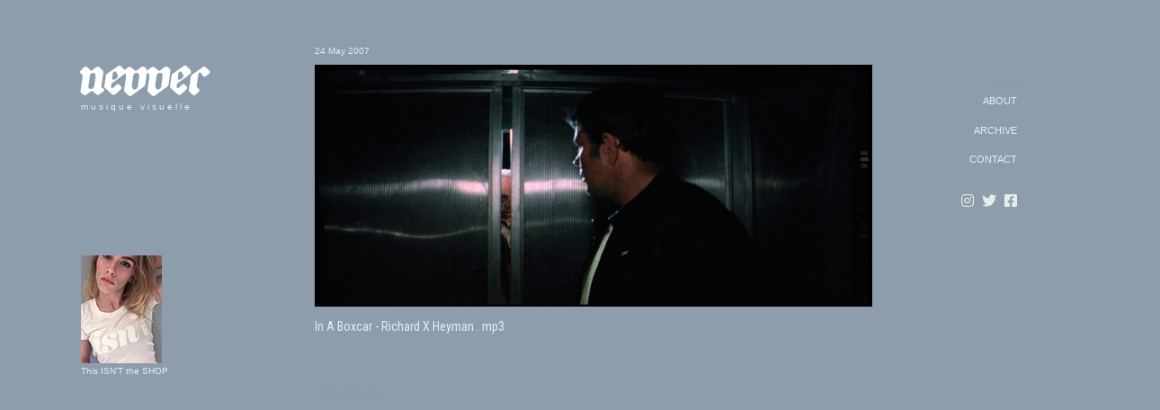

--- FILE ---
content_type: text/html; charset=UTF-8
request_url: https://www.nevver.com/2007/05/in-boxcar-richard-x-heyman.html
body_size: 24609
content:
<!DOCTYPE html>
<html dir='ltr' xmlns='http://www.w3.org/1999/xhtml' xmlns:b='http://www.google.com/2005/gml/b' xmlns:data='http://www.google.com/2005/gml/data' xmlns:expr='http://www.google.com/2005/gml/expr'>
<head>
<link href='https://www.blogger.com/static/v1/widgets/2944754296-widget_css_bundle.css' rel='stylesheet' type='text/css'/>
<title>Nevver, Peteski</title>
<meta content='text/html; charset=UTF-8' http-equiv='Content-Type'/>
<meta content='blogger' name='generator'/>
<link href='https://www.nevver.com/favicon.ico' rel='icon' type='image/x-icon'/>
<link href='https://www.nevver.com/2007/05/in-boxcar-richard-x-heyman.html' rel='canonical'/>
<link rel="alternate" type="application/atom+xml" title="Nevver - Atom" href="https://www.nevver.com/feeds/posts/default" />
<link rel="alternate" type="application/rss+xml" title="Nevver - RSS" href="https://www.nevver.com/feeds/posts/default?alt=rss" />
<link rel="service.post" type="application/atom+xml" title="Nevver - Atom" href="https://www.blogger.com/feeds/33501706/posts/default" />

<link rel="alternate" type="application/atom+xml" title="Nevver - Atom" href="https://www.nevver.com/feeds/8760221210532541615/comments/default" />
<!--Can't find substitution for tag [blog.ieCssRetrofitLinks]-->
<link href='http://x818.com/nevverimages/0524.jpg' rel='image_src'/>
<meta content='https://www.nevver.com/2007/05/in-boxcar-richard-x-heyman.html' property='og:url'/>
<meta content='Nevver' property='og:title'/>
<meta content='Nevver.com 
A song and a film still, for no particular reason. Peteski  
This isn&#39;t happiness™
thisisnthappiness.com
@itsPeteski' property='og:description'/>
<meta content='https://lh3.googleusercontent.com/blogger_img_proxy/AEn0k_s7kSNgTIM2CeUC7jqS2MGMwGnjBMgYBvCEmV6V1ebZDIH-CH5iNGnfA8_zQQPWa6Vw_7w6toE1S1ej-tuQ9Th7gbqA9KPKTsQ=w1200-h630-p-k-no-nu' property='og:image'/>
<meta content='global' name='distribution'/>
<meta content='10 days' name='revisit'/>
<meta content='10 days' name='revisit-after'/>
<meta content='document' name='resource-type'/>
<meta content='all' name='audience'/>
<meta content='general' name='rating'/>
<meta content='all' name='robots'/>
<meta content='index, follow' name='robots'/>
<meta content='en' name='language'/>
<meta content='US' name='country'/>
<meta content='blogger' name='generator'/>
<meta content='width=device-width, initial-scale=1.0' name='viewport' shrink-to-fit='yes'/>
<link href='https://fonts.gstatic.com' rel='preconnect'/>
<link href='https://fonts.googleapis.com/css2?family=Roboto+Condensed' rel='stylesheet'>
</link>
<script crossorigin='anonymous' src='https://kit.fontawesome.com/9ba5d4ca5e.js'></script>
<link href='https://x818.com/faviconnevv.ico' rel='shortcut icon'/>
<style id='page-skin-1' type='text/css'><!--
* { margin: 0; padding: 0; }
$cursorSize: 80px;
$white: #fff;
$blue: blue;
$black: #000;
$margin: 5em;
$cubic-bezier-default: cubic-bezier(0.19, 1, 0.22, 1);
body.is-cursor-active {
cursor: none;
}
body.is-cursor-active .cursor .cursor__shape {
transition: all 0.6s cubic-bezier(0.19, 1, 0.22, 1) 0.2s;
}
body.is-cursor-active .cursor.is-mouse-down .cursor__cursor {
-webkit-transform: scale(0.9) translate3d(-50%, -50%, 0) rotate(0deg);
transform: scale(0.9) translate3d(-50%, -50%, 0) rotate(0deg);
}
.cursor {
position: fixed;
top: 0;
left: 0;
z-index: 502;
pointer-events: none;
}
.cursor.is-active .cursor__cursor {
-webkit-transform: scale(1) translate3d(-50%, -50%, 0) rotate(0deg);
transform: scale(1) translate3d(-50%, -50%, 0) rotate(0deg);
}
.cursor.is-active[data-cursor="cursor__right-chevron"] .cursor__right-chevron {
opacity: 1;
-webkit-transform: scale(1) translate3d(0, 0, 0) rotate(0deg);
transform: scale(1) translate3d(0, 0, 0) rotate(0deg);
}
.cursor.is-active[data-cursor="cursor__left-chevron"] .cursor__left-chevron {
opacity: 1;
-webkit-transform: scale(1) translate3d(0, 0, 0) rotate(0deg);
transform: scale(1) translate3d(0, 0, 0) rotate(0deg);
}
.cursor svg {
width: 80px;
height: 100px;
position: absolute;
top: 50%;
left: 50%;
stroke: #fff;
fill: none;
-webkit-transform: translate(-50%, -50%);
transform: translate(-50%, -50%);
}
.cursor svg line {
stroke: #fff;
}
.cursor[data-cursor="cursor__right-chevron"] .cursor__right-chevron {
-webkit-transform: scale(0.1) translate3d(-20px, 0, 0) rotate(0deg);
transform: scale(0.1) translate3d(-20px, 0, 0) rotate(0deg);
}
.cursor[data-cursor="cursor__left-chevron"] .cursor__left-chevron {
-webkit-transform: scale(0.1) translate3d(-20px, 0, 0) rotate(0deg);
transform: scale(0.1) translate3d(-20px, 0, 0) rotate(0deg);
}
.cursor__cursor {
width: 80px;
height: 80px;
border-radius: 50%;
background-color: #8d9dac;
position: absolute;
top: 50%;
left: 50%;
-webkit-transform-origin: 0% 0%;
transform-origin: 0% 0%;
-webkit-transform: scale(0) translate3d(-50%, -50%, 0) rotate(0deg);
transform: scale(0) translate3d(-50%, -50%, 0) rotate(0deg);
-webkit-filter: drop-shadow(5px 10px 20px rgba(0, 0, 0, 0.3));
filter: drop-shadow(5px 10px 20px rgba(0, 0, 0, 0.3));
transition: -webkit-transform 0.6s cubic-bezier(0.19, 1, 0.22, 1);
transition: transform 0.6s cubic-bezier(0.19, 1, 0.22, 1);
transition: transform 0.6s cubic-bezier(0.19, 1, 0.22, 1), -webkit-transform 0.6s cubic-bezier(0.19, 1, 0.22, 1);
}
.cursor__shape {
opacity: 0;
-webkit-transform-origin: 50% 50%;
transform-origin: 50% 50%;
transition: none;
-webkit-transform: scale(0.1) translate3d(0, 0, 0) rotate(0deg);
transform: scale(0.1) translate3d(0, 0, 0) rotate(0deg);
}
a#cornerbox {
font-family: 'Lucida Grande', 'Lucida Sans Unicode', Verdana, sans-serif;
font-size: 11px;
line-height: 20px;
color:#e2eded;
text-decoration: none;
display:inline-block;
cursor: pointer;
transition:all .11s ease-out;
}
a#cornerbox:hover {
cursor: pointer;
transition:all .11s ease-out;
}
a.homehome {
margin-left: 200px;
color: #eaeaea;
}
body, .body-fauxcolumn-outer {
margin: 0px;
font:normal 11px  font-family: 'Roboto Condensed', sans-serif;
text-decoration:  none;
color: #8d9dac;
background-color: #8d9dac;
}
a {
color:#e2eded;
text-decoration:  none;
}
a:hover {
text-decoration:  none;
color:#e2eded;
}
#contact a{
color:#e2eded;
}
#contact a:hover {
color:#fff;
}
.addthis_button {
filter:alpha(opacity=66);-moz-opacity:.66;opacity:.66;
margin-left:-532px;
}
----------------------------------------------- */
#outer-wrapper {
margin: auto;
width: 100%;
position:absolute;
overflow: hidden;
border: 0px #ff9900 solid;
text-align:left;
display: block;
}
#content-wrapper {
margin-left:auto;
margin-right:auto;
width: 1100px;
}
#main-wrapper {
position:relative;
width: 620px;
float: left;
text-align: left;
margin: 50px 0px 100px 260px;
voice-family: '\'}\'';
voice-family: inherit;
word-wrap: break-word; /* fix for long text breaking sidebar float in IE */
/* fix for long non-text content breaking IE sidebar float */
font-family: 'Lucida Grande', 'Lucida Sans Unicode', Verdana, sans-serif;
font-size: 11px;
text-decoration: none;
}
#sidebar-wrapper {
position:relative;
width: 120px;
float: left;
word-wrap: break-word; /* fix for long text breaking sidebar float in IE */
/* fix for long non-text content breaking IE sidebar float */
margin: 20px 0px 0px 50px;
height: 100%;
}
a#header {
z-index: 22;
margin-left: -4px;
margin-top: 60px;
margin-bottom: -50px;
display: block;
height: 80px;
width: 180px;
background: url(https://blogger.googleusercontent.com/img/b/R29vZ2xl/AVvXsEhPed3xyciFqFtwnFdHKFoo-KWev7C4kpMFCP11MhtlcVx3U0pu0EGezT46hx4iqHRXI9aVEyYk-ZG4YDkSzwDxwvQyIcFfxC9BrhMNND-782sX0zdniNXi5QeXFLlPiNY4-02oXewmvvDa6w9MeUh8tm-crlF7jnAjSR6l0BiiC-n8VmDmBiu0QQ/s1600/nevver_backyard_180x80.png) no-repeat;
font-variant: normal;
text-align: right;
}
a#headerX {
z-index: 22;
margin-left: 5px;
margin-top: 28px;
margin-bottom: -5px;
display: block;
text-align: left;
height: 90px;
width: 180px;
background: url(https://blogger.googleusercontent.com/img/b/R29vZ2xl/AVvXsEjB9qUIagYuAqj0fmPYcBqoZ89OPAR_PwNXmPz7AXnUAZloatZEaxp-cBjG9XkUau3nMam4FnJhb2Z9zWuEzWx4DUNf66Gl7mXe8X0FhOPghxxuL8WGy3IQjVTErHlhlbWWM0BeOpn4lcLxvUtTpTAZ-S2eHiKrmXacBG3vgOh6CsL2cs7R4AdnJA/s1600/nevver_backyard_mobile_lowercase.png) no-repeat;
font-variant: normal;
}
#thedeck {
text-align: left;
width: 120px;
margin-top:  160px;
margin-left:  0px;
}
ul#news {
border: 0px;
padding: 2em;
}
#portfolio p{
border: 0px solid #ccc;
padding: 0px;
margin-top: -5px;
margin-left: 0px;
line-height: 15px;
margin-bottom: 12px;
display: none;
}
.fade{
margin-bottom: 2em;
}
.fade p{
margin-bottom: 2em;
text-align: center;
width: 100%;
background: #fff;
}
a#scripttext {
font-family: 'Lucida Grande', 'Lucida Sans Unicode', Verdana, sans-serif;
font-size: 11px;
color:#e2eded;
text-decoration: none;
}
a#scripttexti {
font-family: 'Lucida Grande', 'Lucida Sans Unicode', Verdana, sans-serif;
font-size: 11px;
line-height: 20px;
color:#e2eded;
text-decoration: none;
}
a:hover#scripttexti{
color:#fff;
}
a#tagline {
font-family: 'Lucida Grande', 'Lucida Sans Unicode', Verdana, sans-serif;
font-size: 10px;
line-height: 10px;
color:#e2eded;
text-decoration: none;
letter-spacing: 3px;
}
a#scripttextX {
font-family: 'Lucida Grande', 'Lucida Sans Unicode', Verdana, sans-serif;
font-size: 11px;
line-height: 30px;
color:#e2eded;
text-decoration: none;
}
a#scripttextXi {
font-family: 'Lucida Grande', 'Lucida Sans Unicode', Verdana, sans-serif;
font-size: 11px;
line-height: 30px;
letter-spacing: 4px;
color:#e2eded;
text-decoration: none;
font-variant: small-caps;
}
a#myLuckyPost {
font-family: 'Lucida Grande', 'Lucida Sans Unicode', Verdana, sans-serif;
font-size: 10px;
line-height: 10px;
color:#e2eded;
text-decoration: none;
}
#myLuckyPost {
font-family: 'Lucida Grande', 'Lucida Sans Unicode', Verdana, sans-serif;
font-size: 10px;
line-height: 10px;
color:#e2eded;
text-decoration: none;
}
.myLuckyPost {
font-family: 'Lucida Grande', 'Lucida Sans Unicode', Verdana, sans-serif;
font-size: 10px;
line-height: 10px;
color:#e2eded;
text-decoration: none;
}
a:hover#tagline{
color:#fff;
}
#scriptbox {
margin-top: 25px;
}
#wfmu {
margin: 0px 0px 0px 0px;
}
a#wfmo:hover{
filter:alpha(opacity=75);-moz-opacity:.99;opacity:.99;
}
a#wfmo{
filter:alpha(opacity=45);-moz-opacity:.45;opacity:.45;
}
/* Headings
----------------------------------------------- */
@font-face {
font-family: 'Genericons';
src: url('font/genericons-regular-webfont.eot');
}
@font-face {
font-family: 'Genericons';
src: url([data-uri]) format('woff'),
url('font/genericons-regular-webfont.ttf') format('truetype'),
url('font/genericons-regular-webfont.svg#genericonsregular') format('svg');
font-weight: normal;
font-style: normal;
}
.harmonia-player {
display: inline-block;
width: 0;
height: 0;
margin: 0px 0px 0px 0px;
}
.harmonia-player object {
margin-bottom: 0 !important;
}
.harmonia-controller {
margin: 0 0 0 0;
padding: 0;
}
.harmonia-controller a {
margin: 0;
padding: 0;
border: none;
outline: none;
cursor: pointer;
}
.harmonia-controller a i {
margin-bottom: 2px;
display: inline-block;
width: 12px;
height: 18px;
-webkit-font-smoothing: antialiased;
font-size: inherit;
line-height: 1.3;
font-family: 'Genericons';
text-decoration: none;
font-weight: normal;
font-style: normal;
vertical-align: middle;
}
.harmonia-controller a i.pause:before {
content: '\f448';
}
.harmonia-controller a i.play:before {
content: '\f452';
}
----------------------------------------------- */
h2 {
margin:0px;
}
/* Posts
-----------------------------------------------
*/
.date-header a{letter-spacing:0px;text-decoration:none;color:#e2eded; font-size: 10px;font-variant: normal;font-family: 'Lucida Grande', 'Lucida Sans Unicode', Verdana, sans-serif;font-style:normal;}
.date-header {color:#e2eded;font-size: 10px;font-style:normal;}
.post {
position:relative;
padding: 0px 0 0 0;
}
.post h3 {font-size:14px;font-family: 'Roboto Condensed', sans-serif;
color:#e2eded; text-decoration:none; letter-spacing:0px;line-height: 18px;
}
.post-body  a, .post-body  a:visited, .post-body  strong {
font-size:14px;font-family: 'Roboto Condensed', sans-serif;
color:#e2eded; text-decoration:none; letter-spacing:0px;
}
.post-body  a:hover {
font-size:14px;font-family: 'Roboto Condensed', sans-serif;
color:#fff; text-decoration:none; letter-spacing:0px;
}
.post-body {
margin-bottom: 400px;
font-variant: italic;color:#e2eded; text-decoration:none; letter-spacing:0px;line-height:16px;
}
.post ul {
margin: 5px 0px 5px 20px;
padding: 0px 0px 0px 0px;
}
td {
text-align:left;
word-wrap:break-word;
}
.post img {
margin-top:10px;
margin-bottom:10px;
width: 620px;
}
.trackbacks{
width: 210px;
margin-left:-15px;
word-wrap:normal;
line-height:12px;
filter:alpha(opacity=77);-moz-opacity:.77;opacity:.77;
}
.trackbacks img {
margin-bottom:0px;
padding-right: 2px;
filter:alpha(opacity=99);-moz-opacity:.99;opacity:.99;
}
/* Sidebar Content
----------------------------------------------- */
.sidebar {
margin-top: 60px;
text-align: right;
font-variant: normal;
letter-spacing: 0px;
line-height: 25px;
font-weight: normal;
text-decoration:  none;
font:normal 11px  'Lucida Grande', 'Lucida Sans Unicode', Verdana, sans-serif;
text-decoration:none;
line-height: 15px;
}
#sidex {
margin-right: 90px;
text-align: right;
font-variant: normal;
margin-bottom: 50px;
letter-spacing: 0px;
line-height: 25px;
font-weight: normal;
text-decoration:  none;
color:#e2eded;
font:normal 11px  'Lucida Grande', 'Lucida Sans Unicode', Verdana, sans-serif;
}
a#sidex {
color:#e2eded;
}
.post-labels {line-height: 25px;letter-spacing:0px;text-decoration:none;font-weight:100;color:#8d9dac; font-size: 10px;font-style: normal;font-family: 'Lucida Grande', 'Lucida Sans Unicode', Verdana, sans-serif;}
.post-labels a{line-height: 25px;letter-spacing:0px;text-decoration:none;font-weight:100;color:#8f9aa7; font-size: 10px;font-style: normal;font-family: 'Lucida Grande', 'Lucida Sans Unicode', Verdana, sans-serif;}
.post-labels a:visited{color:#8f9aa7;}
.post-labels a:hover{line-height: 25px;letter-spacing:0px;text-decoration:none;font-weight:100;color:#e2eded; font-size: 10px;font-style: normal;font-family: 'Lucida Grande', 'Lucida Sans Unicode', Verdana, sans-serif;}
#post-lablesX {margin-left:-30px;}
.sidebar h2  {line-height: 25px;letter-spacing:0px;text-decoration:none;font-weight:100;color:#8f9aa7; font-size: 11px;font-style: normal;}
.sidebar ul {
list-style:none;
margin:0 0 0;
padding:0 0 0;
}
.sidebar li {
list-style-type:none;
padding-left:15px;
margin-left:0px;
}
.sidebar .widget{
padding: 0px 0px 0px 0px;
}
.sidebar #myLuckyPost{
margin-top: 0px;
}
.main .Blog {
border-bottom-width: 0;
}
/* Profile
----------------------------------------------- */
.profile-img {
float: left;
margin-top: 5px;
margin-right: 5px;
margin-bottom: 5px;
margin-left: 0;
padding: 4px;
}
.profile-data {
margin:0;
text-transform:normal;
letter-spacing:.1em;
font: normal normal 120% 'Trebuchet MS', Trebuchet, Arial, Verdana, Sans-serif;
color: #666;
font-weight: bold;
line-height: 1.6em;
}
.profile-datablock {
margin:.5em 0 .5em;
}
.profile-textblock {
margin: 0.5em 0;
line-height: 1.6em;
}
.profile-link {
font: italic normal 100% 'Trebuchet MS', Trebuchet, Arial, Verdana, Sans-serif;
text-transform: normal;
letter-spacing: 0em;
}
/* Footer
----------------------------------------------- */
#footer {
margin: 0px 0px 0px 0px;
text-align: center;
position: relative;
}
.post-share-buttons{
float:right;
padding-top: 10px;
display: inline;
}
.star-ratings{
margin-top: 10px;
display: inline;
float: left;
}
.post-location{
float: left;
diplay: block;
}
.main-box-down {
height: 85px;
position:relative;
text-align: right;
padding: 0px 50px 30px 0px;
margin: 0px 0px 0px 0px;
}
.sidedown {
clear: both;
position:relative;
height: 85px;
width: 270px;
}
h4 {
margin-top: 20px;
margin-bottom: 20px;
font-size: 10px;
color: #8d9dac;
}
.item-snippet{
line-height: 10px;
}
#navbar-iframe{ display:none !important;}
hr {
display: block;
height: 1px;
border: 0;
border-top: 1px solid #ccc;
margin: 1em auto;
padding: 0;
}
#contact {
margin-left: 0px;
margin-top:10px;
text-align: left;
font-variant: normal;
width: 160px;
position: absolute;
letter-spacing: 0px;
line-height: 25px;
font-weight: normal;
text-decoration:  none;
color:#e2eded;
font:normal 11px "vera-sans-1","vera-sans-2",sans-serif;
text-decoration:none;
}
#contact a{
color:#e2eded; font-size:10px;
}
#contact a:hover {
color:#fff;
}
.home-link {
margin-bottom: 100px;
}
.addthis_toolbox  {
margin-bottom:20px;
margin-left: 20px;
}
#contactX {
display: none;
}
.mainX {
display: none;
}
#ArchiveList {
display: none;
}
/*------------------------------------------------------
XXXXXXXXXXXXXXXXXXXXXXXXXXXXXXXXXXXXXXXXXXXXXXXXXXXXXXXX
------------------------------------------------------*/
@media screen and (max-width: 481px) {
.profile-body {margin: 0;}
.mainXX {
display: none;
}
.mainX  {
z-index: 23;
margin-left:88px;
margin-right:auto;
position:absolute;
display: block;
}
#outer-wrapper {
margin: auto;
width: 100%;
position:absolute;
overflow: hidden;
display: block;
}
#content-wrapper {
margin-left: -10px;
margin-right:auto;
width: 100%;
}
#main-wrapper {
position:relative;
width: 100%;
float: left;
}
body{
-webkit-text-size-adjust: none;
}
a#scripttextXi {
font-family: 'Lucida Grande', 'Lucida Sans Unicode', Verdana, sans-serif;
font-size: 11px;
line-height: 30px;
letter-spacing: 4px;
color:#e2eded;
text-decoration: none;
font-variant: small-caps;
margin-left: 30px;
}
#contact {
display: none;
}
#contactX {
display: none;
}
.date-header a{letter-spacing:0px;text-decoration:none;color:#e2eded; font-size: 10px;font-variant: normal;font-family: 'Lucida Grande', 'Lucida Sans Unicode', Verdana, sans-serif;font-style:normal;}
.date-header {color:#e2eded;font-size: 10px;font-style:normal;}
.date-header {
margin: 0px 0px 11px 15px;
}
.harmonia-controller a i {
line-height: 1.4;
}
.post-body  a, .post-body  a:visited, .post-body  strong {
font-size:12px;font-family:font-family: 'Lucida Grande', 'Lucida Sans Unicode', Verdana, sans-serif;
color:#e2eded; text-decoration:none; letter-spacing:0px; line-height:15px;
}
.post-labels {line-height: 25px;letter-spacing:0px;text-decoration:none;font-weight:100;color:#8d9dac; font-size: 10px;font-style: normal;font-family: 'Lucida Grande', 'Lucida Sans Unicode', Verdana, sans-serif;}
.post-labels a{line-height: 25px;letter-spacing:0px;text-decoration:none;font-weight:100;color:#8f9aa7; font-size: 10px;font-style: normal;font-family: 'Lucida Grande', 'Lucida Sans Unicode', Verdana, sans-serif;}
.post-labels a:visited{color:#8f9aa7;}
.post-labels a:hover{line-height: 25px;letter-spacing:0px;text-decoration:none;font-weight:100;color:#e2eded; font-size: 10px;font-style: normal;font-family: 'Lucida Grande', 'Lucida Sans Unicode', Verdana, sans-serif;}
#post-lablesX {margin-left:-30px;}
.sidebar {
display: none;
}
#blog-pager-newer-link {font-size:200%;  margin-left: 4px; margin-top:-55px;}
.js-cursor {font-size:200%;}
#blog-pager-older-link {font-size:200%;  margin-right: 15px; margin-top:-55px;}
.harmonia-player {
display: inline-block;
width: 0;
height: 0;
margin: 0px 0px 0px 5px;
}
.cursor__cursor {
display: none;
}
#x818 {
filter:alpha(opacity=44);-moz-opacity:.44;opacity:.44;
}
#tagline {
margin-left: 15px;
}
}
/*------------------------------------------------------
XXXXXXXXXXXXXXXXXXXXXXX 800   XXXXXXXXXXXXXXXXXXXXXXX
------------------------------------------------------*/
@media screen and (max-width: 818px) {
#outer-wrapper {
margin: auto;
width: 100%;
position:absolute;
overflow: hidden;
display: block;
width: 100vw;
max-width: 100%;
}
#content-wrapper {
margin-left: -10px;
margin-right:auto;
width: 100%;
width: 100vw;
max-width: 100%;
}
#main-wrapper {
position:relative;
display: block;
text-align: left;
margin: 0px 0px 0px 7px;
width: 100vw;
max-width: 100%;
}
body{
-webkit-text-size-adjust: none;
}
a#scripttextXi {
font-family: 'Lucida Grande', 'Lucida Sans Unicode', Verdana, sans-serif;
font-size: 11px;
line-height: 30px;
letter-spacing: 5px;
color:#e2eded;
text-decoration: none;
font-variant: small-caps;
margin-left: 20px;
}
#contact {
display: none;
}
.post img {
margin: 0px 0px 0px 10px;
}
#contactX {
position:relative;
width: 100%;
display: block;
text-align: left;
margin: 0px 0px 50px 10px;
}
.date-header a{letter-spacing:0px;text-decoration:none;color:#e2eded; font-size: 10px;font-variant: normal;font-family: 'Lucida Grande', 'Lucida Sans Unicode', Verdana, sans-serif;font-style:normal;}
.date-header {color:#e2eded;font-size: 10px;font-style:normal;}
.date-header {
margin: 0px 0px 0px 17px;
}
.harmonia-controller a i {
line-height: 1.4;
}
.post-body {
margin-bottom: 100px;
font-variant: italic;color:#e2eded; text-decoration:none; letter-spacing:0px;line-height:16px;
}
.sidebar {
display: none;
}
#footer {
display: none;
}
.blog-pager-newer-link {font-size:200%;}
.js-cursor {font-size:200%;}
.blog-pager-older-link {font-size:200%;}
.harmonia-player {
display: inline-block;
width: 0;
height: 0;
margin: 0px 0px 0px 5px;
}
.cursor__cursor {
display: none;
}
}
/* iPads (portrait and landscape) ----------- */
@media only screen and (min-device-width: 768px) and (max-device-width: 1024px) {
#tagline {
margin-left: 15px;
}
.post img {
margin-top:10px;
margin-bottom:10px;
width: 95vw;
max-width: 95%;
}
#outer-wrapper {
margin: auto;
position:absolute;
overflow: hidden;
display: block;
width: 95vw;
max-width: 95%;
}
#content-wrapper {
margin-left: 10px;
margin-right:auto;
width: 95vw;
max-width: 95%;
}
#main-wrapper {
position:relative;
display: block;
text-align: left;
margin: 0px 0px 0px 7px;
width: 100vw;
max-width: 100%;
}
body{
-webkit-text-size-adjust: none;
}
a#scripttextXi {
font-family: 'Lucida Grande', 'Lucida Sans Unicode', Verdana, sans-serif;
font-size: 11px;
line-height: 30px;
letter-spacing: 5px;
color:#e2eded;
text-decoration: none;
font-variant: small-caps;
margin-left: 20px;
}
#contact {
display: none;
}
.post img {
margin: 10px 0px 0px 10px;
}
#contactX {
position:relative;
width: 100%;
display: block;
text-align: left;
margin: 0px 0px 50px 10px;
}
.date-header a{letter-spacing:0px;text-decoration:none;color:#e2eded; font-size: 10px;font-variant: normal;font-family: 'Lucida Grande', 'Lucida Sans Unicode', Verdana, sans-serif;font-style:normal;}
.date-header {color:#e2eded;font-size: 10px;font-style:normal;}
.date-header {
margin: 0px 0px 0px 17px;
}
.harmonia-controller a i {
line-height: 1.4;
}
.post-body {
margin-bottom: 222px;
font-variant: italic;color:#e2eded; text-decoration:none; letter-spacing:0px;line-height:16px;
}
.blog-pager {
width: 100vw;
max-width: 100%;
}
#blog-pager-newer-link {font-size:200%;  margin-left: 4px; margin-top:-55px;}
.js-cursor {font-size:200%;}
#blog-pager-older-link {font-size:200%;  margin-right: 42px; margin-top:-55px;}
.harmonia-player {
display: inline-block;
width: 0;
height: 0;
margin: 0px 0px 0px 5px;
}
.cursor__cursor {
display: none;
}
.sidebar {
display: none;
}
}

--></style>
<script src='https://code.jquery.com/jquery-1.9.1.min.js'></script>
<script src='https://x818.com/diebig/harmonia/js/jquery.jplayer.min.js'></script>
<script src='https://x818.com/diebig/harmonia/js/harmonia.js'></script>
<link href='https://www.blogger.com/dyn-css/authorization.css?targetBlogID=33501706&amp;zx=499b4b1a-ab57-4c88-921f-fb63831cb994' media='none' onload='if(media!=&#39;all&#39;)media=&#39;all&#39;' rel='stylesheet'/><noscript><link href='https://www.blogger.com/dyn-css/authorization.css?targetBlogID=33501706&amp;zx=499b4b1a-ab57-4c88-921f-fb63831cb994' rel='stylesheet'/></noscript>
<meta name='google-adsense-platform-account' content='ca-host-pub-1556223355139109'/>
<meta name='google-adsense-platform-domain' content='blogspot.com'/>

</head>
<body>
<script type='text/javascript'>var flashPath = 'https://www.jplayer.org/latest/js/Jplayer.swf';</script>
<div id='outer-wrapper'><div id='wrap2'>
<div id='content-wrapper'>
<div id='contact'>
<a href='https://bit.ly/nevvver' id='header' target='_top'></a><br/>
<a href='https://bit.ly/nevvvver' id='tagline' target='_top'>musique visuelle</a>
<div id='thedeck'>
<a href='https://shop.isnthappiness.com/'><img src='https://blogger.googleusercontent.com/img/b/R29vZ2xl/AVvXsEgFnqRy8lWgkzkBSSsaFhp7CSx_nQGzG7_dGM7GVwUnHq58UzidBNIfuR3JuK8jjhS7TF89b8RBDBgqKWbtmVnL4soaW5At8IsdRoYyrW6VLQL1AgXo74tGRq-a0Zm6TEzbsAbjzlKBzS26i7W6akafEYaV9ld2C1LulUHGQtcL7k9c2vUoWGe9hw/s1600/current_button.jpg'/></a>
<br/><a href='https://bit.ly/TiHshop'><nobr>This ISN'T the SHOP</nobr></a>
</div>
</div>
<div id='main-wrapper'><div id='contactX'>
<a href='https://bit.ly/nevvver' id='headerX' target='_top'></a>
<a href='https://bit.ly/nevvvver' id='tagline' target='_top'>musique visuelle</a>
</div>
<div class='main section' id='main'><div class='widget Blog' data-version='1' id='Blog1'>
<div class='blog-posts hfeed'>
<!--Can't find substitution for tag [defaultAdStart]-->

        <div class="date-outer">
      
<a class='date-header' href='https://www.nevver.com/2007/05/in-boxcar-richard-x-heyman.html'>24 May 2007</a>

        <div class="date-posts">
      
<div class='post-outer'>
<div class='post hentry'>
<a name='8760221210532541615'></a>
<div class='post-header'>
<div class='post-header-line-1'></div>
</div>
<div class='post-body entry-content'>
<img src="https://lh3.googleusercontent.com/blogger_img_proxy/AEn0k_s7kSNgTIM2CeUC7jqS2MGMwGnjBMgYBvCEmV6V1ebZDIH-CH5iNGnfA8_zQQPWa6Vw_7w6toE1S1ej-tuQ9Th7gbqA9KPKTsQ=s0-d" title="out of my brain on the  ...   elevator?"><br>

<a href="http://x818.com/junk/NTFMT/InABoxcar(richardxheyman).mp3" target="_blank">



In A Boxcar - Richard X Heyman . mp3</a><br><br>


&nbsp;&nbsp;&nbsp;&nbsp;<object data="http://x818.com/junk/NTFMT/player.swf" height="16" id="audioplayer1" type="application/x-shockwave-flash" width="191">
<param name="movie" value="//x818.com/junk/NTFMT/player.swf">
<param name="FlashVars" value="playerID=1&amp;bg=0x121212&amp;leftbg=0x000000&amp;lefticon=0x333333&amp;rightbg=0x333333&amp;rightbghover=0x333333&amp;righticon=0x666666&amp;righticonhover=0x0099cc&amp;text=0x333333&amp;slider=0x333333&amp;track=0x333333&amp;border=0x1f1f1f&amp;loader=0xff003f&amp;loop=no&amp;autostart=no&amp;soundFile=http://x818.com/junk/NTFMT/InABoxcar(richardxheyman).mp3">
<param name="quality" value="high">
<param name="menu" value="false">
<param name="wmode" value="transparent">
</object>
<br/><br/>
<div id='post-lablesX'>
<span class='post-labels'>
Labels:
<a class='date-header' href='https://www.nevver.com/search/label/richardxheyman' rel='tag'>richardxheyman</a>
</span>
</div>
<div style='clear: both;'></div>
</div>
<div class='post-footer'>
<div class='post-footer-line post-footer-line-1'><span class='post-icons'>
</span>
</div>
<div class='post-footer-line post-footer-line-2'></div>
<div class='post-footer-line post-footer-line-3'></div>
</div>
</div>
<div class='comments' id='comments'>
<a name='comments'></a>
<div id='backlinks-container'>
<div id='Blog1_backlinks-container'>
</div>
</div>
</div>
</div>

      </div></div>
    
<!--Can't find substitution for tag [adEnd]-->
</div>
<div class='blog-pager' id='blog-pager'>
<br/><br/><br/><br/>
<span id='blog-pager-newer-link'>
<a class='js-cursor' data-cursor='cursor__left-chevron' href='https://www.nevver.com/2007/05/on-road-again-canned-heat.html' id='Blog1_blog-pager-newer-link' title='Newer Post'><i class='fas fa-long-arrow-alt-left' style='font-size:33px;'></i>
</a>
<div class='cursor js-cursor-el' data-cursor='cursor__close' data-module='cursor'>
<div class='cursor__cursor'>
<svg height='100px' style='enable-background:new 0 0 80 100;' version='1.1' viewBox='0 0 80 100' width='80px' x='0px' xml:space='preserve' xmlns='http://www.w3.org/2000/svg' xmlns:xlink='http://www.w3.org/1999/xlink' y='0px'>
<polyline class='cursor__shape cursor__right-chevron' id='cursor__shape' points='36,58 44,50 36,42 '></polyline>
<polyline class='cursor__shape cursor__left-chevron' id='left-chevron' points='44,58 36,50 44,42 '></polyline>
<g class='cursor__shape cursor__close' id='close'>
<line class='st0' x1='32' x2='48' y1='42' y2='58'></line>
<line class='st0' x1='48' x2='32' y1='42' y2='58'></line>
</g>
<g class='cursor__shape cursor__grab' id='grab'>
<polyline class='st0' id='right-chevron_1_' points='49.5,58 57.5,50 49.5,42   '></polyline>
<polyline class='st0' id='left-chevron_1_' points='30.5,58 22.5,50 30.5,42  '></polyline>
<line class='st0' x1='22.5' x2='57.5' y1='50' y2='50'></line>
</g>
<g class='cursor__shape cursor__hamburger' id='hamburger'>
<line stroke-width='2' x1='24.7' x2='55.3' y1='42.5' y2='42.5'></line>
<line stroke-width='2' x1='24.7' x2='55.3' y1='50' y2='50'></line>
<line stroke-width='2' x1='24.7' x2='47.7' y1='57.5' y2='57.5'></line>
</g>
</svg>
</div></div>
</span>
<span id='blog-pager-older-link'>
<a class='js-cursor' data-cursor='cursor__right-chevron' href='https://www.nevver.com/2007/05/make-our-own-way-waistcoats.html' id='Blog1_blog-pager-older-link' title='Older Post'><i class='fas fa-long-arrow-alt-right' style='font-size:33px;'></i>
</a>
<div class='cursor js-cursor-el' data-cursor='cursor__close' data-module='cursor'>
<div class='cursor__cursor'>
<svg height='100px' style='enable-background:new 0 0 80 100;' version='1.1' viewBox='0 0 80 100' width='80px' x='0px' xml:space='preserve' xmlns='http://www.w3.org/2000/svg' xmlns:xlink='http://www.w3.org/1999/xlink' y='0px'>
<polyline class='cursor__shape cursor__right-chevron' id='cursor__shape' points='36,58 44,50 36,42 '></polyline>
<polyline class='cursor__shape cursor__left-chevron' id='left-chevron' points='44,58 36,50 44,42 '></polyline>
<g class='cursor__shape cursor__close' id='close'>
<line class='st0' x1='32' x2='48' y1='42' y2='58'></line>
<line class='st0' x1='48' x2='32' y1='42' y2='58'></line>
</g>
<g class='cursor__shape cursor__grab' id='grab'>
<polyline class='st0' id='right-chevron_1_' points='49.5,58 57.5,50 49.5,42   '></polyline>
<polyline class='st0' id='left-chevron_1_' points='30.5,58 22.5,50 30.5,42  '></polyline>
<line class='st0' x1='22.5' x2='57.5' y1='50' y2='50'></line>
</g>
<g class='cursor__shape cursor__hamburger' id='hamburger'>
<line stroke-width='2' x1='24.7' x2='55.3' y1='42.5' y2='42.5'></line>
<line stroke-width='2' x1='24.7' x2='55.3' y1='50' y2='50'></line>
<line stroke-width='2' x1='24.7' x2='47.7' y1='57.5' y2='57.5'></line>
</g>
</svg>
</div></div>
</span>
<script src='https://cdnjs.cloudflare.com/ajax/libs/jquery/3.3.1/jquery.min.js'></script>
<script>var $cursor = $('.js-cursor-el');
var $body = $('body');
var cursorSize = '80';

var mouseIsDown = false,
lastMousePosition = { x: 0, y: 0 };

function onMouseDown() {
  $cursor.addClass('is-mouse-down');
  mouseIsDown = true;
  requestAnimationFrame(update);
}

function onMouseUp() {
  $cursor.removeClass('is-mouse-down');
  mouseIsDown = false;
  requestAnimationFrame(update);
}

function onMouseMove(evt) {
  lastMousePosition.x = evt.clientX;
  lastMousePosition.y = evt.clientY;
  requestAnimationFrame(update);
}

function update() {
  // Get the element we're hovered on
  var hoveredEl = document.elementFromPoint(lastMousePosition.x, lastMousePosition.y);

  // Check if the element or any of its parents have a .js-cursor class
  if ($(hoveredEl).parents('.js-cursor').length || $(hoveredEl).hasClass('js-cursor')) {
    var $whichCursor = $(hoveredEl).parents('.js-cursor').attr('data-cursor') || $(hoveredEl).attr('data-cursor');
    $body.addClass('is-cursor-active');
    $cursor.addClass('is-active');
    $cursor.attr('data-cursor', $whichCursor);
  } else {
    $body.removeClass('is-cursor-active');
    $cursor.removeClass('is-active');
  }

  // now draw object at lastMousePosition
  $cursor.css({
    'transform': `translate3d(${lastMousePosition.x}px, ${lastMousePosition.y}px, 0)` });

}

document.addEventListener('mousedown', onMouseDown, false);
document.addEventListener('mouseup', onMouseUp, false);
document.addEventListener('mousemove', onMouseMove, false);

// Clear on scroll
document.addEventListener('scroll', update, false);
//# sourceURL=pen.js
</script>
<div class='mainX'>
<div id='linkage'>
<a href='https://bit.ly/TiHshop' style='letter-spacing: 0.3em;font-size:9px;text-decoration: none;'>THIS ISN'T &#9733; THE SHOP</a><br/><br/>
<a href='https://nevver.com/' style='letter-spacing: 0.1em;font-size: 7px;text-decoration: none'>A song and a film still, for no particular reason.</a>
<br/><br/>





<a id="scripttexti" href='https://ift.tt/1TqXZH1'><i class="fab fa-instagram"style="font-size:16px;"></i>&nbsp;&nbsp;</a> 
<a id="scripttexti" target="_top" href="https://bit.ly/followitspeteski">
<i class="fab fa-twitter" style="font-size:16px;"></i>&nbsp;&nbsp;&nbsp;</a><a id="scripttexti" href='https://ift.tt/1tCiBpj'><i class="fab fa-facebook-square" style="font-size:16px;"></i></a>


<br/><br/><a href='https://ffm.bio/peteski' style='letter-spacing: 0.3em;font-size:9px;text-decoration: none;'>MORE</a>
</div>
</div>
<div class='mainXX'>
<div id='linkage'>
<br/><br/><br/><br/>
<a href='https://nevver.com/' style='letter-spacing: 0.1em;font-size: 7px;text-decoration: none'>A song and a film still, for no particular reason.</a>
</div>
</div>
</div>
<div class='clear'></div>
</div></div>
</div>
<div id='sidebar-wrapper'>
<div class='sidebar section' id='sidebar'><div class='widget HTML' data-version='1' id='HTML1'>
<h2 class='title'>Search</h2>
<div class='widget-content'>
<script type="text/javascript" language="JavaScript"><!--
function HideContent(d) {
if(d.length < 1) { return; }
document.getElementById(d).style.display = "none";
}
function ShowContent(d) {
if(d.length < 1) { return; }
document.getElementById(d).style.display = "block";
}
function ReverseContentDisplay(d) {
if(d.length < 1) { return; }
if(document.getElementById(d).style.display == "none") { document.getElementById(d).style.display = "block"; }
else { document.getElementById(d).style.display = "none"; }



}

//--></script>  

<a id='scripttextx'  href="https://www.nevver.com/p/about.html" >ABOUT&nbsp;&nbsp;&nbsp;</a><br /><br />
              
         
  
    <a id="cornerbox"  onmouseover="javascript:ReverseContentDisplay('ArchiveList')" onclick="javascript:ReverseContentDisplay('ArchiveList')">ARCHIVE&nbsp;&nbsp;&nbsp;</a><br /><br />
              
              
              
              
<a id='scripttextx'  href="https://www.nevver.com/p/about.html" target="_top" >CONTACT&nbsp;&nbsp;&nbsp;</a>

<br/><br/><br/>


<a id="scripttexti" href='https://ift.tt/1TqXZH1'><i class="fab fa-instagram"style="font-size:16px;"></i>&nbsp;&nbsp;</a> 
<a id="scripttexti" target="_top" href="https://bit.ly/followitspeteski">
<i class="fab fa-twitter" style="font-size:16px;"></i>&nbsp;&nbsp;&nbsp;</a><a id="scripttexti" href='https://ift.tt/1tCiBpj'><i class="fab fa-facebook-square" style="font-size:16px;"></i>&nbsp;&nbsp;&nbsp;</a><br/><br/>

<br/>



<script type="text/javascript" src="https://o.aolcdn.com/os_merge/?file=/streampad/sp-player.js&file=/streampad/sp-player-other.js&expsec=86400&ver=12&bgcolor=#&trackcolor=#&clicktext= &#9654; Listen"></script>
</div>
<div class='clear'></div>
</div><div class='widget BlogArchive' data-version='1' id='BlogArchive1'>
<div class='widget-content'>
<div id='ArchiveList'>
<div id='BlogArchive1_ArchiveList'>
<select id='BlogArchive1_ArchiveMenu'>
<option value=''>Archive</option>
<option value='https://www.nevver.com/2023/08/'>Aug 2023 (1)</option>
<option value='https://www.nevver.com/2023/03/'>Mar 2023 (15)</option>
<option value='https://www.nevver.com/2023/02/'>Feb 2023 (28)</option>
<option value='https://www.nevver.com/2023/01/'>Jan 2023 (31)</option>
<option value='https://www.nevver.com/2022/12/'>Dec 2022 (31)</option>
<option value='https://www.nevver.com/2022/11/'>Nov 2022 (30)</option>
<option value='https://www.nevver.com/2022/10/'>Oct 2022 (31)</option>
<option value='https://www.nevver.com/2022/09/'>Sep 2022 (30)</option>
<option value='https://www.nevver.com/2022/08/'>Aug 2022 (31)</option>
<option value='https://www.nevver.com/2022/07/'>Jul 2022 (31)</option>
<option value='https://www.nevver.com/2022/06/'>Jun 2022 (30)</option>
<option value='https://www.nevver.com/2022/05/'>May 2022 (31)</option>
<option value='https://www.nevver.com/2022/04/'>Apr 2022 (30)</option>
<option value='https://www.nevver.com/2022/03/'>Mar 2022 (31)</option>
<option value='https://www.nevver.com/2022/02/'>Feb 2022 (28)</option>
<option value='https://www.nevver.com/2022/01/'>Jan 2022 (31)</option>
<option value='https://www.nevver.com/2021/12/'>Dec 2021 (31)</option>
<option value='https://www.nevver.com/2021/11/'>Nov 2021 (30)</option>
<option value='https://www.nevver.com/2021/10/'>Oct 2021 (31)</option>
<option value='https://www.nevver.com/2021/09/'>Sep 2021 (30)</option>
<option value='https://www.nevver.com/2021/08/'>Aug 2021 (31)</option>
<option value='https://www.nevver.com/2021/07/'>Jul 2021 (31)</option>
<option value='https://www.nevver.com/2021/06/'>Jun 2021 (30)</option>
<option value='https://www.nevver.com/2021/05/'>May 2021 (31)</option>
<option value='https://www.nevver.com/2021/04/'>Apr 2021 (30)</option>
<option value='https://www.nevver.com/2021/03/'>Mar 2021 (31)</option>
<option value='https://www.nevver.com/2021/02/'>Feb 2021 (28)</option>
<option value='https://www.nevver.com/2021/01/'>Jan 2021 (31)</option>
<option value='https://www.nevver.com/2020/12/'>Dec 2020 (31)</option>
<option value='https://www.nevver.com/2020/11/'>Nov 2020 (30)</option>
<option value='https://www.nevver.com/2020/10/'>Oct 2020 (31)</option>
<option value='https://www.nevver.com/2020/09/'>Sep 2020 (30)</option>
<option value='https://www.nevver.com/2020/08/'>Aug 2020 (31)</option>
<option value='https://www.nevver.com/2020/07/'>Jul 2020 (31)</option>
<option value='https://www.nevver.com/2020/06/'>Jun 2020 (29)</option>
<option value='https://www.nevver.com/2020/05/'>May 2020 (31)</option>
<option value='https://www.nevver.com/2020/04/'>Apr 2020 (30)</option>
<option value='https://www.nevver.com/2020/03/'>Mar 2020 (31)</option>
<option value='https://www.nevver.com/2020/02/'>Feb 2020 (28)</option>
<option value='https://www.nevver.com/2020/01/'>Jan 2020 (31)</option>
<option value='https://www.nevver.com/2019/12/'>Dec 2019 (31)</option>
<option value='https://www.nevver.com/2019/11/'>Nov 2019 (30)</option>
<option value='https://www.nevver.com/2019/10/'>Oct 2019 (31)</option>
<option value='https://www.nevver.com/2019/09/'>Sep 2019 (28)</option>
<option value='https://www.nevver.com/2019/08/'>Aug 2019 (31)</option>
<option value='https://www.nevver.com/2019/07/'>Jul 2019 (30)</option>
<option value='https://www.nevver.com/2019/06/'>Jun 2019 (30)</option>
<option value='https://www.nevver.com/2019/05/'>May 2019 (28)</option>
<option value='https://www.nevver.com/2019/04/'>Apr 2019 (21)</option>
<option value='https://www.nevver.com/2019/03/'>Mar 2019 (7)</option>
<option value='https://www.nevver.com/2019/02/'>Feb 2019 (28)</option>
<option value='https://www.nevver.com/2019/01/'>Jan 2019 (31)</option>
<option value='https://www.nevver.com/2018/12/'>Dec 2018 (31)</option>
<option value='https://www.nevver.com/2018/11/'>Nov 2018 (29)</option>
<option value='https://www.nevver.com/2018/10/'>Oct 2018 (31)</option>
<option value='https://www.nevver.com/2018/09/'>Sep 2018 (30)</option>
<option value='https://www.nevver.com/2018/08/'>Aug 2018 (31)</option>
<option value='https://www.nevver.com/2018/07/'>Jul 2018 (31)</option>
<option value='https://www.nevver.com/2018/06/'>Jun 2018 (30)</option>
<option value='https://www.nevver.com/2018/05/'>May 2018 (31)</option>
<option value='https://www.nevver.com/2018/04/'>Apr 2018 (30)</option>
<option value='https://www.nevver.com/2018/03/'>Mar 2018 (31)</option>
<option value='https://www.nevver.com/2018/02/'>Feb 2018 (28)</option>
<option value='https://www.nevver.com/2018/01/'>Jan 2018 (31)</option>
<option value='https://www.nevver.com/2017/12/'>Dec 2017 (31)</option>
<option value='https://www.nevver.com/2017/11/'>Nov 2017 (30)</option>
<option value='https://www.nevver.com/2017/10/'>Oct 2017 (31)</option>
<option value='https://www.nevver.com/2017/09/'>Sep 2017 (30)</option>
<option value='https://www.nevver.com/2017/08/'>Aug 2017 (31)</option>
<option value='https://www.nevver.com/2017/07/'>Jul 2017 (31)</option>
<option value='https://www.nevver.com/2017/06/'>Jun 2017 (30)</option>
<option value='https://www.nevver.com/2017/05/'>May 2017 (31)</option>
<option value='https://www.nevver.com/2017/04/'>Apr 2017 (30)</option>
<option value='https://www.nevver.com/2017/03/'>Mar 2017 (30)</option>
<option value='https://www.nevver.com/2017/02/'>Feb 2017 (28)</option>
<option value='https://www.nevver.com/2017/01/'>Jan 2017 (30)</option>
<option value='https://www.nevver.com/2016/12/'>Dec 2016 (31)</option>
<option value='https://www.nevver.com/2016/11/'>Nov 2016 (30)</option>
<option value='https://www.nevver.com/2016/10/'>Oct 2016 (31)</option>
<option value='https://www.nevver.com/2016/09/'>Sep 2016 (30)</option>
<option value='https://www.nevver.com/2016/08/'>Aug 2016 (31)</option>
<option value='https://www.nevver.com/2016/07/'>Jul 2016 (31)</option>
<option value='https://www.nevver.com/2016/06/'>Jun 2016 (28)</option>
<option value='https://www.nevver.com/2016/05/'>May 2016 (31)</option>
<option value='https://www.nevver.com/2016/04/'>Apr 2016 (30)</option>
<option value='https://www.nevver.com/2016/03/'>Mar 2016 (31)</option>
<option value='https://www.nevver.com/2016/02/'>Feb 2016 (28)</option>
<option value='https://www.nevver.com/2016/01/'>Jan 2016 (32)</option>
<option value='https://www.nevver.com/2015/12/'>Dec 2015 (31)</option>
<option value='https://www.nevver.com/2015/11/'>Nov 2015 (30)</option>
<option value='https://www.nevver.com/2015/10/'>Oct 2015 (31)</option>
<option value='https://www.nevver.com/2015/09/'>Sep 2015 (30)</option>
<option value='https://www.nevver.com/2015/08/'>Aug 2015 (31)</option>
<option value='https://www.nevver.com/2015/07/'>Jul 2015 (31)</option>
<option value='https://www.nevver.com/2015/06/'>Jun 2015 (30)</option>
<option value='https://www.nevver.com/2015/05/'>May 2015 (32)</option>
<option value='https://www.nevver.com/2015/04/'>Apr 2015 (30)</option>
<option value='https://www.nevver.com/2015/03/'>Mar 2015 (31)</option>
<option value='https://www.nevver.com/2015/02/'>Feb 2015 (28)</option>
<option value='https://www.nevver.com/2015/01/'>Jan 2015 (31)</option>
<option value='https://www.nevver.com/2014/12/'>Dec 2014 (31)</option>
<option value='https://www.nevver.com/2014/11/'>Nov 2014 (30)</option>
<option value='https://www.nevver.com/2014/10/'>Oct 2014 (31)</option>
<option value='https://www.nevver.com/2014/09/'>Sep 2014 (30)</option>
<option value='https://www.nevver.com/2014/08/'>Aug 2014 (30)</option>
<option value='https://www.nevver.com/2014/07/'>Jul 2014 (31)</option>
<option value='https://www.nevver.com/2014/06/'>Jun 2014 (30)</option>
<option value='https://www.nevver.com/2014/05/'>May 2014 (30)</option>
<option value='https://www.nevver.com/2014/04/'>Apr 2014 (30)</option>
<option value='https://www.nevver.com/2014/03/'>Mar 2014 (31)</option>
<option value='https://www.nevver.com/2014/02/'>Feb 2014 (28)</option>
<option value='https://www.nevver.com/2014/01/'>Jan 2014 (31)</option>
<option value='https://www.nevver.com/2013/12/'>Dec 2013 (31)</option>
<option value='https://www.nevver.com/2013/11/'>Nov 2013 (30)</option>
<option value='https://www.nevver.com/2013/10/'>Oct 2013 (31)</option>
<option value='https://www.nevver.com/2013/09/'>Sep 2013 (30)</option>
<option value='https://www.nevver.com/2013/08/'>Aug 2013 (31)</option>
<option value='https://www.nevver.com/2013/07/'>Jul 2013 (31)</option>
<option value='https://www.nevver.com/2013/06/'>Jun 2013 (31)</option>
<option value='https://www.nevver.com/2013/05/'>May 2013 (31)</option>
<option value='https://www.nevver.com/2013/04/'>Apr 2013 (30)</option>
<option value='https://www.nevver.com/2013/03/'>Mar 2013 (31)</option>
<option value='https://www.nevver.com/2013/02/'>Feb 2013 (28)</option>
<option value='https://www.nevver.com/2013/01/'>Jan 2013 (31)</option>
<option value='https://www.nevver.com/2012/12/'>Dec 2012 (31)</option>
<option value='https://www.nevver.com/2012/11/'>Nov 2012 (30)</option>
<option value='https://www.nevver.com/2012/10/'>Oct 2012 (31)</option>
<option value='https://www.nevver.com/2012/09/'>Sep 2012 (30)</option>
<option value='https://www.nevver.com/2012/08/'>Aug 2012 (31)</option>
<option value='https://www.nevver.com/2012/07/'>Jul 2012 (31)</option>
<option value='https://www.nevver.com/2012/06/'>Jun 2012 (30)</option>
<option value='https://www.nevver.com/2012/05/'>May 2012 (31)</option>
<option value='https://www.nevver.com/2012/04/'>Apr 2012 (30)</option>
<option value='https://www.nevver.com/2012/03/'>Mar 2012 (31)</option>
<option value='https://www.nevver.com/2012/02/'>Feb 2012 (29)</option>
<option value='https://www.nevver.com/2012/01/'>Jan 2012 (31)</option>
<option value='https://www.nevver.com/2011/12/'>Dec 2011 (31)</option>
<option value='https://www.nevver.com/2011/11/'>Nov 2011 (30)</option>
<option value='https://www.nevver.com/2011/10/'>Oct 2011 (31)</option>
<option value='https://www.nevver.com/2011/09/'>Sep 2011 (30)</option>
<option value='https://www.nevver.com/2011/08/'>Aug 2011 (31)</option>
<option value='https://www.nevver.com/2011/07/'>Jul 2011 (31)</option>
<option value='https://www.nevver.com/2011/06/'>Jun 2011 (30)</option>
<option value='https://www.nevver.com/2011/05/'>May 2011 (31)</option>
<option value='https://www.nevver.com/2011/04/'>Apr 2011 (29)</option>
<option value='https://www.nevver.com/2011/03/'>Mar 2011 (31)</option>
<option value='https://www.nevver.com/2011/02/'>Feb 2011 (28)</option>
<option value='https://www.nevver.com/2011/01/'>Jan 2011 (30)</option>
<option value='https://www.nevver.com/2010/12/'>Dec 2010 (29)</option>
<option value='https://www.nevver.com/2010/11/'>Nov 2010 (30)</option>
<option value='https://www.nevver.com/2010/10/'>Oct 2010 (31)</option>
<option value='https://www.nevver.com/2010/09/'>Sep 2010 (30)</option>
<option value='https://www.nevver.com/2010/08/'>Aug 2010 (31)</option>
<option value='https://www.nevver.com/2010/07/'>Jul 2010 (31)</option>
<option value='https://www.nevver.com/2010/06/'>Jun 2010 (30)</option>
<option value='https://www.nevver.com/2010/05/'>May 2010 (30)</option>
<option value='https://www.nevver.com/2010/04/'>Apr 2010 (27)</option>
<option value='https://www.nevver.com/2010/03/'>Mar 2010 (32)</option>
<option value='https://www.nevver.com/2010/02/'>Feb 2010 (28)</option>
<option value='https://www.nevver.com/2010/01/'>Jan 2010 (31)</option>
<option value='https://www.nevver.com/2009/12/'>Dec 2009 (29)</option>
<option value='https://www.nevver.com/2009/11/'>Nov 2009 (31)</option>
<option value='https://www.nevver.com/2009/10/'>Oct 2009 (31)</option>
<option value='https://www.nevver.com/2009/09/'>Sep 2009 (30)</option>
<option value='https://www.nevver.com/2009/08/'>Aug 2009 (31)</option>
<option value='https://www.nevver.com/2009/07/'>Jul 2009 (31)</option>
<option value='https://www.nevver.com/2009/06/'>Jun 2009 (30)</option>
<option value='https://www.nevver.com/2009/05/'>May 2009 (31)</option>
<option value='https://www.nevver.com/2009/04/'>Apr 2009 (30)</option>
<option value='https://www.nevver.com/2009/03/'>Mar 2009 (31)</option>
<option value='https://www.nevver.com/2009/02/'>Feb 2009 (28)</option>
<option value='https://www.nevver.com/2009/01/'>Jan 2009 (31)</option>
<option value='https://www.nevver.com/2008/12/'>Dec 2008 (31)</option>
<option value='https://www.nevver.com/2008/11/'>Nov 2008 (30)</option>
<option value='https://www.nevver.com/2008/10/'>Oct 2008 (30)</option>
<option value='https://www.nevver.com/2008/09/'>Sep 2008 (31)</option>
<option value='https://www.nevver.com/2008/08/'>Aug 2008 (31)</option>
<option value='https://www.nevver.com/2008/07/'>Jul 2008 (31)</option>
<option value='https://www.nevver.com/2008/06/'>Jun 2008 (30)</option>
<option value='https://www.nevver.com/2008/05/'>May 2008 (31)</option>
<option value='https://www.nevver.com/2008/04/'>Apr 2008 (30)</option>
<option value='https://www.nevver.com/2008/03/'>Mar 2008 (31)</option>
<option value='https://www.nevver.com/2008/02/'>Feb 2008 (28)</option>
<option value='https://www.nevver.com/2008/01/'>Jan 2008 (31)</option>
<option value='https://www.nevver.com/2007/12/'>Dec 2007 (31)</option>
<option value='https://www.nevver.com/2007/11/'>Nov 2007 (30)</option>
<option value='https://www.nevver.com/2007/10/'>Oct 2007 (31)</option>
<option value='https://www.nevver.com/2007/09/'>Sep 2007 (30)</option>
<option value='https://www.nevver.com/2007/08/'>Aug 2007 (31)</option>
<option value='https://www.nevver.com/2007/07/'>Jul 2007 (31)</option>
<option value='https://www.nevver.com/2007/06/'>Jun 2007 (30)</option>
<option value='https://www.nevver.com/2007/05/'>May 2007 (31)</option>
<option value='https://www.nevver.com/2007/04/'>Apr 2007 (30)</option>
<option value='https://www.nevver.com/2007/03/'>Mar 2007 (31)</option>
<option value='https://www.nevver.com/2007/02/'>Feb 2007 (28)</option>
<option value='https://www.nevver.com/2007/01/'>Jan 2007 (31)</option>
<option value='https://www.nevver.com/2006/12/'>Dec 2006 (31)</option>
<option value='https://www.nevver.com/2006/11/'>Nov 2006 (30)</option>
<option value='https://www.nevver.com/2006/10/'>Oct 2006 (31)</option>
<option value='https://www.nevver.com/2006/09/'>Sep 2006 (30)</option>
<option value='https://www.nevver.com/2006/08/'>Aug 2006 (1)</option>
</select>
<br/><br/>
</div>
</div>
<div class='clear'></div>
</div>
</div><div class='widget Navbar' data-version='1' id='Navbar1'><script type="text/javascript">
    function setAttributeOnload(object, attribute, val) {
      if(window.addEventListener) {
        window.addEventListener('load',
          function(){ object[attribute] = val; }, false);
      } else {
        window.attachEvent('onload', function(){ object[attribute] = val; });
      }
    }
  </script>
<div id="navbar-iframe-container"></div>
<script type="text/javascript" src="https://apis.google.com/js/platform.js"></script>
<script type="text/javascript">
      gapi.load("gapi.iframes:gapi.iframes.style.bubble", function() {
        if (gapi.iframes && gapi.iframes.getContext) {
          gapi.iframes.getContext().openChild({
              url: 'https://www.blogger.com/navbar/33501706?po\x3d8760221210532541615\x26origin\x3dhttps://www.nevver.com',
              where: document.getElementById("navbar-iframe-container"),
              id: "navbar-iframe"
          });
        }
      });
    </script><script type="text/javascript">
(function() {
var script = document.createElement('script');
script.type = 'text/javascript';
script.src = '//pagead2.googlesyndication.com/pagead/js/google_top_exp.js';
var head = document.getElementsByTagName('head')[0];
if (head) {
head.appendChild(script);
}})();
</script>
</div></div>
<div class='sidedown'></div>
</div>
<!-- spacer for skins that want sidebar and main to be the same height-->
<div class='clear'>&#160;</div>
</div>
<!-- end content-wrapper -->
</div></div>
<!-- end outer-wrapper -->
<script type='text/javascript'>
var gaJsHost = (("https:" == document.location.protocol) ? "https://ssl." : "https://www.");
document.write(unescape("%3Cscript src='" + gaJsHost + "google-analytics.com/ga.js' type='text/javascript'%3E%3C/script%3E"));
</script>
<script type='text/javascript'>
try {
var pageTracker = _gat._getTracker("UA-4017206-8");
pageTracker._trackPageview();
} catch(err) {}</script>

<script type="text/javascript" src="https://www.blogger.com/static/v1/widgets/2028843038-widgets.js"></script>
<script type='text/javascript'>
window['__wavt'] = 'AOuZoY6QyEqeAQZOihlsalZ4dttKY6DJNg:1768979742677';_WidgetManager._Init('//www.blogger.com/rearrange?blogID\x3d33501706','//www.nevver.com/2007/05/in-boxcar-richard-x-heyman.html','33501706');
_WidgetManager._SetDataContext([{'name': 'blog', 'data': {'blogId': '33501706', 'title': 'Nevver', 'url': 'https://www.nevver.com/2007/05/in-boxcar-richard-x-heyman.html', 'canonicalUrl': 'https://www.nevver.com/2007/05/in-boxcar-richard-x-heyman.html', 'homepageUrl': 'https://www.nevver.com/', 'searchUrl': 'https://www.nevver.com/search', 'canonicalHomepageUrl': 'https://www.nevver.com/', 'blogspotFaviconUrl': 'https://www.nevver.com/favicon.ico', 'bloggerUrl': 'https://www.blogger.com', 'hasCustomDomain': true, 'httpsEnabled': true, 'enabledCommentProfileImages': true, 'gPlusViewType': 'FILTERED_POSTMOD', 'adultContent': false, 'analyticsAccountNumber': '', 'encoding': 'UTF-8', 'locale': 'en', 'localeUnderscoreDelimited': 'en', 'languageDirection': 'ltr', 'isPrivate': false, 'isMobile': false, 'isMobileRequest': false, 'mobileClass': '', 'isPrivateBlog': false, 'isDynamicViewsAvailable': true, 'feedLinks': '\x3clink rel\x3d\x22alternate\x22 type\x3d\x22application/atom+xml\x22 title\x3d\x22Nevver - Atom\x22 href\x3d\x22https://www.nevver.com/feeds/posts/default\x22 /\x3e\n\x3clink rel\x3d\x22alternate\x22 type\x3d\x22application/rss+xml\x22 title\x3d\x22Nevver - RSS\x22 href\x3d\x22https://www.nevver.com/feeds/posts/default?alt\x3drss\x22 /\x3e\n\x3clink rel\x3d\x22service.post\x22 type\x3d\x22application/atom+xml\x22 title\x3d\x22Nevver - Atom\x22 href\x3d\x22https://www.blogger.com/feeds/33501706/posts/default\x22 /\x3e\n\n\x3clink rel\x3d\x22alternate\x22 type\x3d\x22application/atom+xml\x22 title\x3d\x22Nevver - Atom\x22 href\x3d\x22https://www.nevver.com/feeds/8760221210532541615/comments/default\x22 /\x3e\n', 'meTag': '', 'adsenseHostId': 'ca-host-pub-1556223355139109', 'adsenseHasAds': false, 'adsenseAutoAds': false, 'boqCommentIframeForm': true, 'loginRedirectParam': '', 'view': '', 'dynamicViewsCommentsSrc': '//www.blogblog.com/dynamicviews/4224c15c4e7c9321/js/comments.js', 'dynamicViewsScriptSrc': '//www.blogblog.com/dynamicviews/6e0d22adcfa5abea', 'plusOneApiSrc': 'https://apis.google.com/js/platform.js', 'disableGComments': true, 'interstitialAccepted': false, 'sharing': {'platforms': [{'name': 'Get link', 'key': 'link', 'shareMessage': 'Get link', 'target': ''}, {'name': 'Facebook', 'key': 'facebook', 'shareMessage': 'Share to Facebook', 'target': 'facebook'}, {'name': 'BlogThis!', 'key': 'blogThis', 'shareMessage': 'BlogThis!', 'target': 'blog'}, {'name': 'X', 'key': 'twitter', 'shareMessage': 'Share to X', 'target': 'twitter'}, {'name': 'Pinterest', 'key': 'pinterest', 'shareMessage': 'Share to Pinterest', 'target': 'pinterest'}, {'name': 'Email', 'key': 'email', 'shareMessage': 'Email', 'target': 'email'}], 'disableGooglePlus': true, 'googlePlusShareButtonWidth': 0, 'googlePlusBootstrap': '\x3cscript type\x3d\x22text/javascript\x22\x3ewindow.___gcfg \x3d {\x27lang\x27: \x27en\x27};\x3c/script\x3e'}, 'hasCustomJumpLinkMessage': false, 'jumpLinkMessage': 'Read more', 'pageType': 'item', 'postId': '8760221210532541615', 'postImageUrl': 'http://x818.com/nevverimages/0524.jpg', 'pageName': '', 'pageTitle': 'Nevver', 'metaDescription': ''}}, {'name': 'features', 'data': {}}, {'name': 'messages', 'data': {'edit': 'Edit', 'linkCopiedToClipboard': 'Link copied to clipboard!', 'ok': 'Ok', 'postLink': 'Post Link'}}, {'name': 'template', 'data': {'name': 'custom', 'localizedName': 'Custom', 'isResponsive': false, 'isAlternateRendering': false, 'isCustom': true}}, {'name': 'view', 'data': {'classic': {'name': 'classic', 'url': '?view\x3dclassic'}, 'flipcard': {'name': 'flipcard', 'url': '?view\x3dflipcard'}, 'magazine': {'name': 'magazine', 'url': '?view\x3dmagazine'}, 'mosaic': {'name': 'mosaic', 'url': '?view\x3dmosaic'}, 'sidebar': {'name': 'sidebar', 'url': '?view\x3dsidebar'}, 'snapshot': {'name': 'snapshot', 'url': '?view\x3dsnapshot'}, 'timeslide': {'name': 'timeslide', 'url': '?view\x3dtimeslide'}, 'isMobile': false, 'title': 'Nevver', 'description': 'Nevver.com \nA song and a film still, for no particular reason. Peteski  \nThis isn\x27t happiness\u2122\nthisisnthappiness.com\n@itsPeteski', 'featuredImage': 'https://lh3.googleusercontent.com/blogger_img_proxy/AEn0k_s7kSNgTIM2CeUC7jqS2MGMwGnjBMgYBvCEmV6V1ebZDIH-CH5iNGnfA8_zQQPWa6Vw_7w6toE1S1ej-tuQ9Th7gbqA9KPKTsQ', 'url': 'https://www.nevver.com/2007/05/in-boxcar-richard-x-heyman.html', 'type': 'item', 'isSingleItem': true, 'isMultipleItems': false, 'isError': false, 'isPage': false, 'isPost': true, 'isHomepage': false, 'isArchive': false, 'isLabelSearch': false, 'postId': 8760221210532541615}}]);
_WidgetManager._RegisterWidget('_BlogView', new _WidgetInfo('Blog1', 'main', document.getElementById('Blog1'), {'cmtInteractionsEnabled': false, 'lightboxEnabled': true, 'lightboxModuleUrl': 'https://www.blogger.com/static/v1/jsbin/4049919853-lbx.js', 'lightboxCssUrl': 'https://www.blogger.com/static/v1/v-css/828616780-lightbox_bundle.css'}, 'displayModeFull'));
_WidgetManager._RegisterWidget('_HTMLView', new _WidgetInfo('HTML1', 'sidebar', document.getElementById('HTML1'), {}, 'displayModeFull'));
_WidgetManager._RegisterWidget('_BlogArchiveView', new _WidgetInfo('BlogArchive1', 'sidebar', document.getElementById('BlogArchive1'), {'languageDirection': 'ltr', 'loadingMessage': 'Loading\x26hellip;'}, 'displayModeFull'));
_WidgetManager._RegisterWidget('_NavbarView', new _WidgetInfo('Navbar1', 'sidebar', document.getElementById('Navbar1'), {}, 'displayModeFull'));
</script>
</body>
</html>